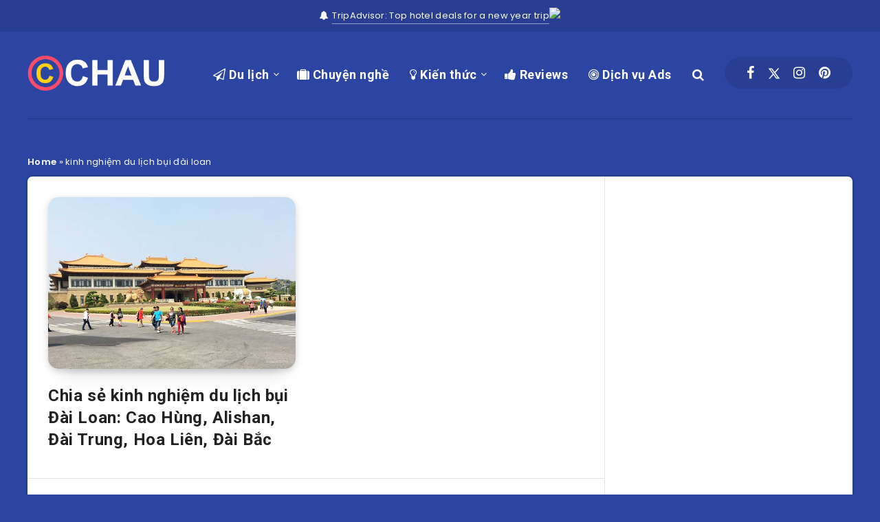

--- FILE ---
content_type: text/html; charset=utf-8
request_url: https://www.google.com/recaptcha/api2/aframe
body_size: 180
content:
<!DOCTYPE HTML><html><head><meta http-equiv="content-type" content="text/html; charset=UTF-8"></head><body><script nonce="12iGagtpj9XF_ghivwefig">/** Anti-fraud and anti-abuse applications only. See google.com/recaptcha */ try{var clients={'sodar':'https://pagead2.googlesyndication.com/pagead/sodar?'};window.addEventListener("message",function(a){try{if(a.source===window.parent){var b=JSON.parse(a.data);var c=clients[b['id']];if(c){var d=document.createElement('img');d.src=c+b['params']+'&rc='+(localStorage.getItem("rc::a")?sessionStorage.getItem("rc::b"):"");window.document.body.appendChild(d);sessionStorage.setItem("rc::e",parseInt(sessionStorage.getItem("rc::e")||0)+1);localStorage.setItem("rc::h",'1765439512756');}}}catch(b){}});window.parent.postMessage("_grecaptcha_ready", "*");}catch(b){}</script></body></html>